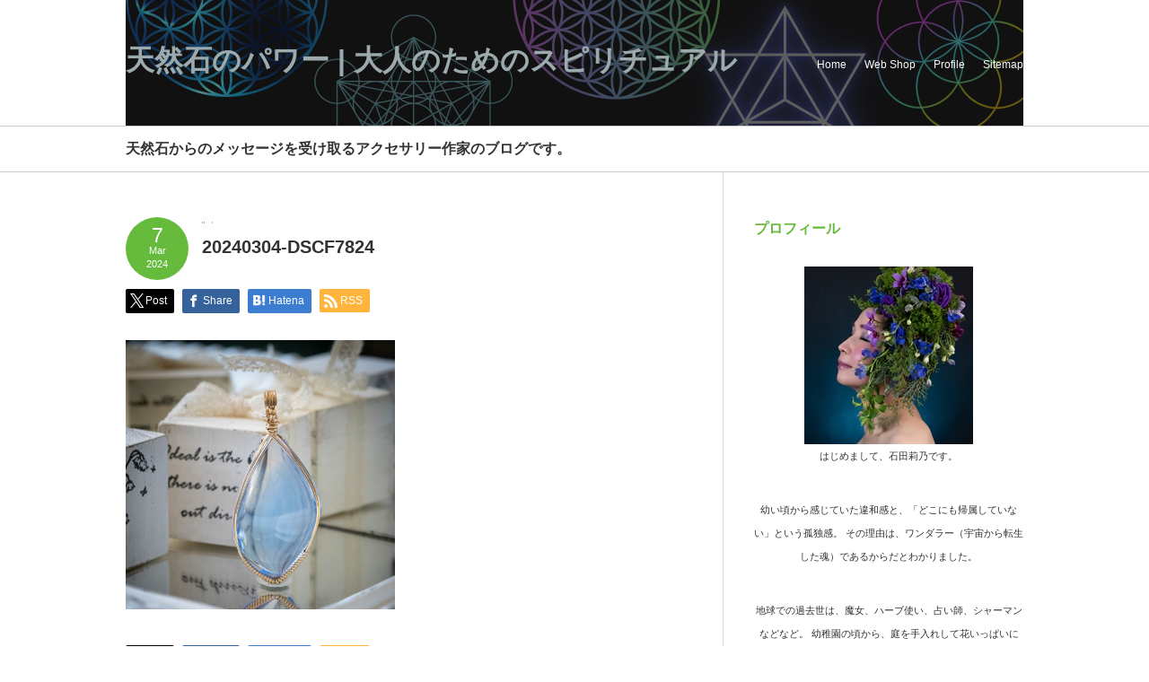

--- FILE ---
content_type: text/html; charset=UTF-8
request_url: https://ekuu.info/7177.htm/20240304-dscf7824
body_size: 16507
content:
<!DOCTYPE html PUBLIC "-//W3C//DTD XHTML 1.1//EN" "http://www.w3.org/TR/xhtml11/DTD/xhtml11.dtd">
<!--[if lt IE 9]><html xmlns="http://www.w3.org/1999/xhtml" class="ie"><![endif]-->
<!--[if (gt IE 9)|!(IE)]><!--><html xmlns="http://www.w3.org/1999/xhtml"><!--<![endif]-->
<head profile="http://gmpg.org/xfn/11">
<meta http-equiv="Content-Type" content="text/html; charset=UTF-8" />
<meta http-equiv="X-UA-Compatible" content="IE=edge,chrome=1" />
<meta name="viewport" content="width=device-width,user-scalable=no,maximum-scale=1" />
<title>20240304-DSCF7824 | 天然石のパワー | 大人のためのスピリチュアル天然石のパワー | 大人のためのスピリチュアル</title>
<meta name="description" content="..." />
<link rel="alternate" type="application/rss+xml" title="天然石のパワー | 大人のためのスピリチュアル RSS Feed" href="https://ekuu.info/feed" />
<link rel="alternate" type="application/atom+xml" title="天然石のパワー | 大人のためのスピリチュアル Atom Feed" href="https://ekuu.info/feed/atom" />
<link rel="pingback" href="https://ekuu.info/xmlrpc.php" />


<style>
#wpadminbar #wp-admin-bar-wccp_free_top_button .ab-icon:before {
	content: "\f160";
	color: #02CA02;
	top: 3px;
}
#wpadminbar #wp-admin-bar-wccp_free_top_button .ab-icon {
	transform: rotate(45deg);
}
</style>

		<!-- All in One SEO 4.9.3 - aioseo.com -->
	<meta name="robots" content="max-image-preview:large" />
	<meta name="author" content="lino3588"/>
	<meta name="p:domain_verify" content="8b9ab1fac0c7f49c6cb187f2fafc5ffc" />
	<link rel="canonical" href="https://ekuu.info/7177.htm/20240304-dscf7824" />
	<meta name="generator" content="All in One SEO (AIOSEO) 4.9.3" />
		<meta property="og:locale" content="ja_JP" />
		<meta property="og:site_name" content="天然石のパワー | 大人のためのスピリチュアル | 天然石からのメッセージを受け取るアクセサリー作家のブログです。" />
		<meta property="og:type" content="article" />
		<meta property="og:title" content="20240304-DSCF7824 | 天然石のパワー | 大人のためのスピリチュアル" />
		<meta property="og:url" content="https://ekuu.info/7177.htm/20240304-dscf7824" />
		<meta property="article:published_time" content="2024-03-07T11:37:18+00:00" />
		<meta property="article:modified_time" content="2024-03-07T11:40:17+00:00" />
		<meta name="twitter:card" content="summary" />
		<meta name="twitter:title" content="20240304-DSCF7824 | 天然石のパワー | 大人のためのスピリチュアル" />
		<script type="application/ld+json" class="aioseo-schema">
			{"@context":"https:\/\/schema.org","@graph":[{"@type":"BreadcrumbList","@id":"https:\/\/ekuu.info\/7177.htm\/20240304-dscf7824#breadcrumblist","itemListElement":[{"@type":"ListItem","@id":"https:\/\/ekuu.info#listItem","position":1,"name":"Home","item":"https:\/\/ekuu.info","nextItem":{"@type":"ListItem","@id":"https:\/\/ekuu.info\/7177.htm\/20240304-dscf7824#listItem","name":"20240304-DSCF7824"}},{"@type":"ListItem","@id":"https:\/\/ekuu.info\/7177.htm\/20240304-dscf7824#listItem","position":2,"name":"20240304-DSCF7824","previousItem":{"@type":"ListItem","@id":"https:\/\/ekuu.info#listItem","name":"Home"}}]},{"@type":"ItemPage","@id":"https:\/\/ekuu.info\/7177.htm\/20240304-dscf7824#itempage","url":"https:\/\/ekuu.info\/7177.htm\/20240304-dscf7824","name":"20240304-DSCF7824 | \u5929\u7136\u77f3\u306e\u30d1\u30ef\u30fc | \u5927\u4eba\u306e\u305f\u3081\u306e\u30b9\u30d4\u30ea\u30c1\u30e5\u30a2\u30eb","inLanguage":"ja","isPartOf":{"@id":"https:\/\/ekuu.info\/#website"},"breadcrumb":{"@id":"https:\/\/ekuu.info\/7177.htm\/20240304-dscf7824#breadcrumblist"},"author":{"@id":"https:\/\/ekuu.info\/author\/lino3588#author"},"creator":{"@id":"https:\/\/ekuu.info\/author\/lino3588#author"},"datePublished":"2024-03-07T20:37:18+09:00","dateModified":"2024-03-07T20:40:17+09:00"},{"@type":"Person","@id":"https:\/\/ekuu.info\/#person","name":"lino3588","image":{"@type":"ImageObject","@id":"https:\/\/ekuu.info\/7177.htm\/20240304-dscf7824#personImage","url":"https:\/\/secure.gravatar.com\/avatar\/e61b3150b14b207af8da9281d81ea3ad80ec8cdccdadb71d122ad75a27487252?s=96&d=mm&r=g","width":96,"height":96,"caption":"lino3588"}},{"@type":"Person","@id":"https:\/\/ekuu.info\/author\/lino3588#author","url":"https:\/\/ekuu.info\/author\/lino3588","name":"lino3588","image":{"@type":"ImageObject","@id":"https:\/\/ekuu.info\/7177.htm\/20240304-dscf7824#authorImage","url":"https:\/\/secure.gravatar.com\/avatar\/e61b3150b14b207af8da9281d81ea3ad80ec8cdccdadb71d122ad75a27487252?s=96&d=mm&r=g","width":96,"height":96,"caption":"lino3588"}},{"@type":"WebSite","@id":"https:\/\/ekuu.info\/#website","url":"https:\/\/ekuu.info\/","name":"\u5929\u7136\u77f3\u306e\u30d1\u30ef\u30fc | \u5927\u4eba\u306e\u305f\u3081\u306e\u30b9\u30d4\u30ea\u30c1\u30e5\u30a2\u30eb","description":"\u5929\u7136\u77f3\u304b\u3089\u306e\u30e1\u30c3\u30bb\u30fc\u30b8\u3092\u53d7\u3051\u53d6\u308b\u30a2\u30af\u30bb\u30b5\u30ea\u30fc\u4f5c\u5bb6\u306e\u30d6\u30ed\u30b0\u3067\u3059\u3002","inLanguage":"ja","publisher":{"@id":"https:\/\/ekuu.info\/#person"}}]}
		</script>
		<!-- All in One SEO -->

<link rel='dns-prefetch' href='//webfonts.xserver.jp' />
<script type="text/javascript" id="wpp-js" src="https://ekuu.info/wp-content/plugins/wordpress-popular-posts/assets/js/wpp.min.js?ver=7.3.6" data-sampling="1" data-sampling-rate="100" data-api-url="https://ekuu.info/wp-json/wordpress-popular-posts" data-post-id="7196" data-token="5b5b609273" data-lang="0" data-debug="0"></script>
<link rel="alternate" title="oEmbed (JSON)" type="application/json+oembed" href="https://ekuu.info/wp-json/oembed/1.0/embed?url=https%3A%2F%2Fekuu.info%2F7177.htm%2F20240304-dscf7824" />
<link rel="alternate" title="oEmbed (XML)" type="text/xml+oembed" href="https://ekuu.info/wp-json/oembed/1.0/embed?url=https%3A%2F%2Fekuu.info%2F7177.htm%2F20240304-dscf7824&#038;format=xml" />
		<!-- This site uses the Google Analytics by MonsterInsights plugin v9.11.1 - Using Analytics tracking - https://www.monsterinsights.com/ -->
		<!-- Note: MonsterInsights is not currently configured on this site. The site owner needs to authenticate with Google Analytics in the MonsterInsights settings panel. -->
					<!-- No tracking code set -->
				<!-- / Google Analytics by MonsterInsights -->
		<style id='wp-img-auto-sizes-contain-inline-css' type='text/css'>
img:is([sizes=auto i],[sizes^="auto," i]){contain-intrinsic-size:3000px 1500px}
/*# sourceURL=wp-img-auto-sizes-contain-inline-css */
</style>
<style id='wp-emoji-styles-inline-css' type='text/css'>

	img.wp-smiley, img.emoji {
		display: inline !important;
		border: none !important;
		box-shadow: none !important;
		height: 1em !important;
		width: 1em !important;
		margin: 0 0.07em !important;
		vertical-align: -0.1em !important;
		background: none !important;
		padding: 0 !important;
	}
/*# sourceURL=wp-emoji-styles-inline-css */
</style>
<style id='wp-block-library-inline-css' type='text/css'>
:root{--wp-block-synced-color:#7a00df;--wp-block-synced-color--rgb:122,0,223;--wp-bound-block-color:var(--wp-block-synced-color);--wp-editor-canvas-background:#ddd;--wp-admin-theme-color:#007cba;--wp-admin-theme-color--rgb:0,124,186;--wp-admin-theme-color-darker-10:#006ba1;--wp-admin-theme-color-darker-10--rgb:0,107,160.5;--wp-admin-theme-color-darker-20:#005a87;--wp-admin-theme-color-darker-20--rgb:0,90,135;--wp-admin-border-width-focus:2px}@media (min-resolution:192dpi){:root{--wp-admin-border-width-focus:1.5px}}.wp-element-button{cursor:pointer}:root .has-very-light-gray-background-color{background-color:#eee}:root .has-very-dark-gray-background-color{background-color:#313131}:root .has-very-light-gray-color{color:#eee}:root .has-very-dark-gray-color{color:#313131}:root .has-vivid-green-cyan-to-vivid-cyan-blue-gradient-background{background:linear-gradient(135deg,#00d084,#0693e3)}:root .has-purple-crush-gradient-background{background:linear-gradient(135deg,#34e2e4,#4721fb 50%,#ab1dfe)}:root .has-hazy-dawn-gradient-background{background:linear-gradient(135deg,#faaca8,#dad0ec)}:root .has-subdued-olive-gradient-background{background:linear-gradient(135deg,#fafae1,#67a671)}:root .has-atomic-cream-gradient-background{background:linear-gradient(135deg,#fdd79a,#004a59)}:root .has-nightshade-gradient-background{background:linear-gradient(135deg,#330968,#31cdcf)}:root .has-midnight-gradient-background{background:linear-gradient(135deg,#020381,#2874fc)}:root{--wp--preset--font-size--normal:16px;--wp--preset--font-size--huge:42px}.has-regular-font-size{font-size:1em}.has-larger-font-size{font-size:2.625em}.has-normal-font-size{font-size:var(--wp--preset--font-size--normal)}.has-huge-font-size{font-size:var(--wp--preset--font-size--huge)}.has-text-align-center{text-align:center}.has-text-align-left{text-align:left}.has-text-align-right{text-align:right}.has-fit-text{white-space:nowrap!important}#end-resizable-editor-section{display:none}.aligncenter{clear:both}.items-justified-left{justify-content:flex-start}.items-justified-center{justify-content:center}.items-justified-right{justify-content:flex-end}.items-justified-space-between{justify-content:space-between}.screen-reader-text{border:0;clip-path:inset(50%);height:1px;margin:-1px;overflow:hidden;padding:0;position:absolute;width:1px;word-wrap:normal!important}.screen-reader-text:focus{background-color:#ddd;clip-path:none;color:#444;display:block;font-size:1em;height:auto;left:5px;line-height:normal;padding:15px 23px 14px;text-decoration:none;top:5px;width:auto;z-index:100000}html :where(.has-border-color){border-style:solid}html :where([style*=border-top-color]){border-top-style:solid}html :where([style*=border-right-color]){border-right-style:solid}html :where([style*=border-bottom-color]){border-bottom-style:solid}html :where([style*=border-left-color]){border-left-style:solid}html :where([style*=border-width]){border-style:solid}html :where([style*=border-top-width]){border-top-style:solid}html :where([style*=border-right-width]){border-right-style:solid}html :where([style*=border-bottom-width]){border-bottom-style:solid}html :where([style*=border-left-width]){border-left-style:solid}html :where(img[class*=wp-image-]){height:auto;max-width:100%}:where(figure){margin:0 0 1em}html :where(.is-position-sticky){--wp-admin--admin-bar--position-offset:var(--wp-admin--admin-bar--height,0px)}@media screen and (max-width:600px){html :where(.is-position-sticky){--wp-admin--admin-bar--position-offset:0px}}

/*# sourceURL=wp-block-library-inline-css */
</style><style id='global-styles-inline-css' type='text/css'>
:root{--wp--preset--aspect-ratio--square: 1;--wp--preset--aspect-ratio--4-3: 4/3;--wp--preset--aspect-ratio--3-4: 3/4;--wp--preset--aspect-ratio--3-2: 3/2;--wp--preset--aspect-ratio--2-3: 2/3;--wp--preset--aspect-ratio--16-9: 16/9;--wp--preset--aspect-ratio--9-16: 9/16;--wp--preset--color--black: #000000;--wp--preset--color--cyan-bluish-gray: #abb8c3;--wp--preset--color--white: #ffffff;--wp--preset--color--pale-pink: #f78da7;--wp--preset--color--vivid-red: #cf2e2e;--wp--preset--color--luminous-vivid-orange: #ff6900;--wp--preset--color--luminous-vivid-amber: #fcb900;--wp--preset--color--light-green-cyan: #7bdcb5;--wp--preset--color--vivid-green-cyan: #00d084;--wp--preset--color--pale-cyan-blue: #8ed1fc;--wp--preset--color--vivid-cyan-blue: #0693e3;--wp--preset--color--vivid-purple: #9b51e0;--wp--preset--gradient--vivid-cyan-blue-to-vivid-purple: linear-gradient(135deg,rgb(6,147,227) 0%,rgb(155,81,224) 100%);--wp--preset--gradient--light-green-cyan-to-vivid-green-cyan: linear-gradient(135deg,rgb(122,220,180) 0%,rgb(0,208,130) 100%);--wp--preset--gradient--luminous-vivid-amber-to-luminous-vivid-orange: linear-gradient(135deg,rgb(252,185,0) 0%,rgb(255,105,0) 100%);--wp--preset--gradient--luminous-vivid-orange-to-vivid-red: linear-gradient(135deg,rgb(255,105,0) 0%,rgb(207,46,46) 100%);--wp--preset--gradient--very-light-gray-to-cyan-bluish-gray: linear-gradient(135deg,rgb(238,238,238) 0%,rgb(169,184,195) 100%);--wp--preset--gradient--cool-to-warm-spectrum: linear-gradient(135deg,rgb(74,234,220) 0%,rgb(151,120,209) 20%,rgb(207,42,186) 40%,rgb(238,44,130) 60%,rgb(251,105,98) 80%,rgb(254,248,76) 100%);--wp--preset--gradient--blush-light-purple: linear-gradient(135deg,rgb(255,206,236) 0%,rgb(152,150,240) 100%);--wp--preset--gradient--blush-bordeaux: linear-gradient(135deg,rgb(254,205,165) 0%,rgb(254,45,45) 50%,rgb(107,0,62) 100%);--wp--preset--gradient--luminous-dusk: linear-gradient(135deg,rgb(255,203,112) 0%,rgb(199,81,192) 50%,rgb(65,88,208) 100%);--wp--preset--gradient--pale-ocean: linear-gradient(135deg,rgb(255,245,203) 0%,rgb(182,227,212) 50%,rgb(51,167,181) 100%);--wp--preset--gradient--electric-grass: linear-gradient(135deg,rgb(202,248,128) 0%,rgb(113,206,126) 100%);--wp--preset--gradient--midnight: linear-gradient(135deg,rgb(2,3,129) 0%,rgb(40,116,252) 100%);--wp--preset--font-size--small: 13px;--wp--preset--font-size--medium: 20px;--wp--preset--font-size--large: 36px;--wp--preset--font-size--x-large: 42px;--wp--preset--spacing--20: 0.44rem;--wp--preset--spacing--30: 0.67rem;--wp--preset--spacing--40: 1rem;--wp--preset--spacing--50: 1.5rem;--wp--preset--spacing--60: 2.25rem;--wp--preset--spacing--70: 3.38rem;--wp--preset--spacing--80: 5.06rem;--wp--preset--shadow--natural: 6px 6px 9px rgba(0, 0, 0, 0.2);--wp--preset--shadow--deep: 12px 12px 50px rgba(0, 0, 0, 0.4);--wp--preset--shadow--sharp: 6px 6px 0px rgba(0, 0, 0, 0.2);--wp--preset--shadow--outlined: 6px 6px 0px -3px rgb(255, 255, 255), 6px 6px rgb(0, 0, 0);--wp--preset--shadow--crisp: 6px 6px 0px rgb(0, 0, 0);}:where(.is-layout-flex){gap: 0.5em;}:where(.is-layout-grid){gap: 0.5em;}body .is-layout-flex{display: flex;}.is-layout-flex{flex-wrap: wrap;align-items: center;}.is-layout-flex > :is(*, div){margin: 0;}body .is-layout-grid{display: grid;}.is-layout-grid > :is(*, div){margin: 0;}:where(.wp-block-columns.is-layout-flex){gap: 2em;}:where(.wp-block-columns.is-layout-grid){gap: 2em;}:where(.wp-block-post-template.is-layout-flex){gap: 1.25em;}:where(.wp-block-post-template.is-layout-grid){gap: 1.25em;}.has-black-color{color: var(--wp--preset--color--black) !important;}.has-cyan-bluish-gray-color{color: var(--wp--preset--color--cyan-bluish-gray) !important;}.has-white-color{color: var(--wp--preset--color--white) !important;}.has-pale-pink-color{color: var(--wp--preset--color--pale-pink) !important;}.has-vivid-red-color{color: var(--wp--preset--color--vivid-red) !important;}.has-luminous-vivid-orange-color{color: var(--wp--preset--color--luminous-vivid-orange) !important;}.has-luminous-vivid-amber-color{color: var(--wp--preset--color--luminous-vivid-amber) !important;}.has-light-green-cyan-color{color: var(--wp--preset--color--light-green-cyan) !important;}.has-vivid-green-cyan-color{color: var(--wp--preset--color--vivid-green-cyan) !important;}.has-pale-cyan-blue-color{color: var(--wp--preset--color--pale-cyan-blue) !important;}.has-vivid-cyan-blue-color{color: var(--wp--preset--color--vivid-cyan-blue) !important;}.has-vivid-purple-color{color: var(--wp--preset--color--vivid-purple) !important;}.has-black-background-color{background-color: var(--wp--preset--color--black) !important;}.has-cyan-bluish-gray-background-color{background-color: var(--wp--preset--color--cyan-bluish-gray) !important;}.has-white-background-color{background-color: var(--wp--preset--color--white) !important;}.has-pale-pink-background-color{background-color: var(--wp--preset--color--pale-pink) !important;}.has-vivid-red-background-color{background-color: var(--wp--preset--color--vivid-red) !important;}.has-luminous-vivid-orange-background-color{background-color: var(--wp--preset--color--luminous-vivid-orange) !important;}.has-luminous-vivid-amber-background-color{background-color: var(--wp--preset--color--luminous-vivid-amber) !important;}.has-light-green-cyan-background-color{background-color: var(--wp--preset--color--light-green-cyan) !important;}.has-vivid-green-cyan-background-color{background-color: var(--wp--preset--color--vivid-green-cyan) !important;}.has-pale-cyan-blue-background-color{background-color: var(--wp--preset--color--pale-cyan-blue) !important;}.has-vivid-cyan-blue-background-color{background-color: var(--wp--preset--color--vivid-cyan-blue) !important;}.has-vivid-purple-background-color{background-color: var(--wp--preset--color--vivid-purple) !important;}.has-black-border-color{border-color: var(--wp--preset--color--black) !important;}.has-cyan-bluish-gray-border-color{border-color: var(--wp--preset--color--cyan-bluish-gray) !important;}.has-white-border-color{border-color: var(--wp--preset--color--white) !important;}.has-pale-pink-border-color{border-color: var(--wp--preset--color--pale-pink) !important;}.has-vivid-red-border-color{border-color: var(--wp--preset--color--vivid-red) !important;}.has-luminous-vivid-orange-border-color{border-color: var(--wp--preset--color--luminous-vivid-orange) !important;}.has-luminous-vivid-amber-border-color{border-color: var(--wp--preset--color--luminous-vivid-amber) !important;}.has-light-green-cyan-border-color{border-color: var(--wp--preset--color--light-green-cyan) !important;}.has-vivid-green-cyan-border-color{border-color: var(--wp--preset--color--vivid-green-cyan) !important;}.has-pale-cyan-blue-border-color{border-color: var(--wp--preset--color--pale-cyan-blue) !important;}.has-vivid-cyan-blue-border-color{border-color: var(--wp--preset--color--vivid-cyan-blue) !important;}.has-vivid-purple-border-color{border-color: var(--wp--preset--color--vivid-purple) !important;}.has-vivid-cyan-blue-to-vivid-purple-gradient-background{background: var(--wp--preset--gradient--vivid-cyan-blue-to-vivid-purple) !important;}.has-light-green-cyan-to-vivid-green-cyan-gradient-background{background: var(--wp--preset--gradient--light-green-cyan-to-vivid-green-cyan) !important;}.has-luminous-vivid-amber-to-luminous-vivid-orange-gradient-background{background: var(--wp--preset--gradient--luminous-vivid-amber-to-luminous-vivid-orange) !important;}.has-luminous-vivid-orange-to-vivid-red-gradient-background{background: var(--wp--preset--gradient--luminous-vivid-orange-to-vivid-red) !important;}.has-very-light-gray-to-cyan-bluish-gray-gradient-background{background: var(--wp--preset--gradient--very-light-gray-to-cyan-bluish-gray) !important;}.has-cool-to-warm-spectrum-gradient-background{background: var(--wp--preset--gradient--cool-to-warm-spectrum) !important;}.has-blush-light-purple-gradient-background{background: var(--wp--preset--gradient--blush-light-purple) !important;}.has-blush-bordeaux-gradient-background{background: var(--wp--preset--gradient--blush-bordeaux) !important;}.has-luminous-dusk-gradient-background{background: var(--wp--preset--gradient--luminous-dusk) !important;}.has-pale-ocean-gradient-background{background: var(--wp--preset--gradient--pale-ocean) !important;}.has-electric-grass-gradient-background{background: var(--wp--preset--gradient--electric-grass) !important;}.has-midnight-gradient-background{background: var(--wp--preset--gradient--midnight) !important;}.has-small-font-size{font-size: var(--wp--preset--font-size--small) !important;}.has-medium-font-size{font-size: var(--wp--preset--font-size--medium) !important;}.has-large-font-size{font-size: var(--wp--preset--font-size--large) !important;}.has-x-large-font-size{font-size: var(--wp--preset--font-size--x-large) !important;}
/*# sourceURL=global-styles-inline-css */
</style>

<style id='classic-theme-styles-inline-css' type='text/css'>
/*! This file is auto-generated */
.wp-block-button__link{color:#fff;background-color:#32373c;border-radius:9999px;box-shadow:none;text-decoration:none;padding:calc(.667em + 2px) calc(1.333em + 2px);font-size:1.125em}.wp-block-file__button{background:#32373c;color:#fff;text-decoration:none}
/*# sourceURL=/wp-includes/css/classic-themes.min.css */
</style>
<link rel='stylesheet' id='contact-form-7-css' href='https://ekuu.info/wp-content/plugins/contact-form-7/includes/css/styles.css?ver=6.1.4' type='text/css' media='all' />
<link rel='stylesheet' id='pz-linkcard-css-css' href='//ekuu.info/wp-content/uploads/pz-linkcard/style/style.min.css?ver=2.5.8.5' type='text/css' media='all' />
<link rel='stylesheet' id='sb-type-std-css' href='https://ekuu.info/wp-content/plugins/speech-bubble/css/sb-type-std.css?ver=6.9' type='text/css' media='all' />
<link rel='stylesheet' id='sb-type-fb-css' href='https://ekuu.info/wp-content/plugins/speech-bubble/css/sb-type-fb.css?ver=6.9' type='text/css' media='all' />
<link rel='stylesheet' id='sb-type-fb-flat-css' href='https://ekuu.info/wp-content/plugins/speech-bubble/css/sb-type-fb-flat.css?ver=6.9' type='text/css' media='all' />
<link rel='stylesheet' id='sb-type-ln-css' href='https://ekuu.info/wp-content/plugins/speech-bubble/css/sb-type-ln.css?ver=6.9' type='text/css' media='all' />
<link rel='stylesheet' id='sb-type-ln-flat-css' href='https://ekuu.info/wp-content/plugins/speech-bubble/css/sb-type-ln-flat.css?ver=6.9' type='text/css' media='all' />
<link rel='stylesheet' id='sb-type-pink-css' href='https://ekuu.info/wp-content/plugins/speech-bubble/css/sb-type-pink.css?ver=6.9' type='text/css' media='all' />
<link rel='stylesheet' id='sb-type-rtail-css' href='https://ekuu.info/wp-content/plugins/speech-bubble/css/sb-type-rtail.css?ver=6.9' type='text/css' media='all' />
<link rel='stylesheet' id='sb-type-drop-css' href='https://ekuu.info/wp-content/plugins/speech-bubble/css/sb-type-drop.css?ver=6.9' type='text/css' media='all' />
<link rel='stylesheet' id='sb-type-think-css' href='https://ekuu.info/wp-content/plugins/speech-bubble/css/sb-type-think.css?ver=6.9' type='text/css' media='all' />
<link rel='stylesheet' id='sb-no-br-css' href='https://ekuu.info/wp-content/plugins/speech-bubble/css/sb-no-br.css?ver=6.9' type='text/css' media='all' />
<link rel='stylesheet' id='wordpress-popular-posts-css-css' href='https://ekuu.info/wp-content/plugins/wordpress-popular-posts/assets/css/wpp.css?ver=7.3.6' type='text/css' media='all' />
<script type="text/javascript" src="https://ekuu.info/wp-includes/js/jquery/jquery.min.js?ver=3.7.1" id="jquery-core-js"></script>
<script type="text/javascript" src="https://ekuu.info/wp-includes/js/jquery/jquery-migrate.min.js?ver=3.4.1" id="jquery-migrate-js"></script>
<script type="text/javascript" src="//webfonts.xserver.jp/js/xserverv3.js?fadein=0&amp;ver=2.0.9" id="typesquare_std-js"></script>
<link rel="https://api.w.org/" href="https://ekuu.info/wp-json/" /><link rel="alternate" title="JSON" type="application/json" href="https://ekuu.info/wp-json/wp/v2/media/7196" /><link rel='shortlink' href='https://ekuu.info/?p=7196' />
<script id="wpcp_disable_selection" type="text/javascript">
var image_save_msg='You are not allowed to save images!';
	var no_menu_msg='Context Menu disabled!';
	var smessage = "Content is protected !!";

function disableEnterKey(e)
{
	var elemtype = e.target.tagName;
	
	elemtype = elemtype.toUpperCase();
	
	if (elemtype == "TEXT" || elemtype == "TEXTAREA" || elemtype == "INPUT" || elemtype == "PASSWORD" || elemtype == "SELECT" || elemtype == "OPTION" || elemtype == "EMBED")
	{
		elemtype = 'TEXT';
	}
	
	if (e.ctrlKey){
     var key;
     if(window.event)
          key = window.event.keyCode;     //IE
     else
          key = e.which;     //firefox (97)
    //if (key != 17) alert(key);
     if (elemtype!= 'TEXT' && (key == 97 || key == 65 || key == 67 || key == 99 || key == 88 || key == 120 || key == 26 || key == 85  || key == 86 || key == 83 || key == 43 || key == 73))
     {
		if(wccp_free_iscontenteditable(e)) return true;
		show_wpcp_message('You are not allowed to copy content or view source');
		return false;
     }else
     	return true;
     }
}


/*For contenteditable tags*/
function wccp_free_iscontenteditable(e)
{
	var e = e || window.event; // also there is no e.target property in IE. instead IE uses window.event.srcElement
  	
	var target = e.target || e.srcElement;

	var elemtype = e.target.nodeName;
	
	elemtype = elemtype.toUpperCase();
	
	var iscontenteditable = "false";
		
	if(typeof target.getAttribute!="undefined" ) iscontenteditable = target.getAttribute("contenteditable"); // Return true or false as string
	
	var iscontenteditable2 = false;
	
	if(typeof target.isContentEditable!="undefined" ) iscontenteditable2 = target.isContentEditable; // Return true or false as boolean

	if(target.parentElement.isContentEditable) iscontenteditable2 = true;
	
	if (iscontenteditable == "true" || iscontenteditable2 == true)
	{
		if(typeof target.style!="undefined" ) target.style.cursor = "text";
		
		return true;
	}
}

////////////////////////////////////
function disable_copy(e)
{	
	var e = e || window.event; // also there is no e.target property in IE. instead IE uses window.event.srcElement
	
	var elemtype = e.target.tagName;
	
	elemtype = elemtype.toUpperCase();
	
	if (elemtype == "TEXT" || elemtype == "TEXTAREA" || elemtype == "INPUT" || elemtype == "PASSWORD" || elemtype == "SELECT" || elemtype == "OPTION" || elemtype == "EMBED")
	{
		elemtype = 'TEXT';
	}
	
	if(wccp_free_iscontenteditable(e)) return true;
	
	var isSafari = /Safari/.test(navigator.userAgent) && /Apple Computer/.test(navigator.vendor);
	
	var checker_IMG = '';
	if (elemtype == "IMG" && checker_IMG == 'checked' && e.detail >= 2) {show_wpcp_message(alertMsg_IMG);return false;}
	if (elemtype != "TEXT")
	{
		if (smessage !== "" && e.detail == 2)
			show_wpcp_message(smessage);
		
		if (isSafari)
			return true;
		else
			return false;
	}	
}

//////////////////////////////////////////
function disable_copy_ie()
{
	var e = e || window.event;
	var elemtype = window.event.srcElement.nodeName;
	elemtype = elemtype.toUpperCase();
	if(wccp_free_iscontenteditable(e)) return true;
	if (elemtype == "IMG") {show_wpcp_message(alertMsg_IMG);return false;}
	if (elemtype != "TEXT" && elemtype != "TEXTAREA" && elemtype != "INPUT" && elemtype != "PASSWORD" && elemtype != "SELECT" && elemtype != "OPTION" && elemtype != "EMBED")
	{
		return false;
	}
}	
function reEnable()
{
	return true;
}
document.onkeydown = disableEnterKey;
document.onselectstart = disable_copy_ie;
if(navigator.userAgent.indexOf('MSIE')==-1)
{
	document.onmousedown = disable_copy;
	document.onclick = reEnable;
}
function disableSelection(target)
{
    //For IE This code will work
    if (typeof target.onselectstart!="undefined")
    target.onselectstart = disable_copy_ie;
    
    //For Firefox This code will work
    else if (typeof target.style.MozUserSelect!="undefined")
    {target.style.MozUserSelect="none";}
    
    //All other  (ie: Opera) This code will work
    else
    target.onmousedown=function(){return false}
    target.style.cursor = "default";
}
//Calling the JS function directly just after body load
window.onload = function(){disableSelection(document.body);};

//////////////////special for safari Start////////////////
var onlongtouch;
var timer;
var touchduration = 1000; //length of time we want the user to touch before we do something

var elemtype = "";
function touchstart(e) {
	var e = e || window.event;
  // also there is no e.target property in IE.
  // instead IE uses window.event.srcElement
  	var target = e.target || e.srcElement;
	
	elemtype = window.event.srcElement.nodeName;
	
	elemtype = elemtype.toUpperCase();
	
	if(!wccp_pro_is_passive()) e.preventDefault();
	if (!timer) {
		timer = setTimeout(onlongtouch, touchduration);
	}
}

function touchend() {
    //stops short touches from firing the event
    if (timer) {
        clearTimeout(timer);
        timer = null;
    }
	onlongtouch();
}

onlongtouch = function(e) { //this will clear the current selection if anything selected
	
	if (elemtype != "TEXT" && elemtype != "TEXTAREA" && elemtype != "INPUT" && elemtype != "PASSWORD" && elemtype != "SELECT" && elemtype != "EMBED" && elemtype != "OPTION")	
	{
		if (window.getSelection) {
			if (window.getSelection().empty) {  // Chrome
			window.getSelection().empty();
			} else if (window.getSelection().removeAllRanges) {  // Firefox
			window.getSelection().removeAllRanges();
			}
		} else if (document.selection) {  // IE?
			document.selection.empty();
		}
		return false;
	}
};

document.addEventListener("DOMContentLoaded", function(event) { 
    window.addEventListener("touchstart", touchstart, false);
    window.addEventListener("touchend", touchend, false);
});

function wccp_pro_is_passive() {

  var cold = false,
  hike = function() {};

  try {
	  const object1 = {};
  var aid = Object.defineProperty(object1, 'passive', {
  get() {cold = true}
  });
  window.addEventListener('test', hike, aid);
  window.removeEventListener('test', hike, aid);
  } catch (e) {}

  return cold;
}
/*special for safari End*/
</script>
<script id="wpcp_disable_Right_Click" type="text/javascript">
document.ondragstart = function() { return false;}
	function nocontext(e) {
	   return false;
	}
	document.oncontextmenu = nocontext;
</script>
<style>
.unselectable
{
-moz-user-select:none;
-webkit-user-select:none;
cursor: default;
}
html
{
-webkit-touch-callout: none;
-webkit-user-select: none;
-khtml-user-select: none;
-moz-user-select: none;
-ms-user-select: none;
user-select: none;
-webkit-tap-highlight-color: rgba(0,0,0,0);
}
</style>
<script id="wpcp_css_disable_selection" type="text/javascript">
var e = document.getElementsByTagName('body')[0];
if(e)
{
	e.setAttribute('unselectable',"on");
}
</script>
            <style id="wpp-loading-animation-styles">@-webkit-keyframes bgslide{from{background-position-x:0}to{background-position-x:-200%}}@keyframes bgslide{from{background-position-x:0}to{background-position-x:-200%}}.wpp-widget-block-placeholder,.wpp-shortcode-placeholder{margin:0 auto;width:60px;height:3px;background:#dd3737;background:linear-gradient(90deg,#dd3737 0%,#571313 10%,#dd3737 100%);background-size:200% auto;border-radius:3px;-webkit-animation:bgslide 1s infinite linear;animation:bgslide 1s infinite linear}</style>
            <style type="text/css"></style>
<link rel="stylesheet" href="https://ekuu.info/wp-content/themes/logue_tcd020/style.css?ver=3.2.1" type="text/css" />
<link rel="stylesheet" href="https://ekuu.info/wp-content/themes/logue_tcd020/comment-style.css?ver=3.2.1" type="text/css" />

<link rel="stylesheet" media="screen and (min-width:641px)" href="https://ekuu.info/wp-content/themes/logue_tcd020/style_pc.css?ver=3.2.1" type="text/css" />
<link rel="stylesheet" media="screen and (max-width:640px)" href="https://ekuu.info/wp-content/themes/logue_tcd020/style_sp.css?ver=3.2.1" type="text/css" />

<link rel="stylesheet" href="https://ekuu.info/wp-content/themes/logue_tcd020/japanese.css?ver=3.2.1" type="text/css" />

<script type="text/javascript" src="https://ekuu.info/wp-content/themes/logue_tcd020/js/jscript.js?ver=3.2.1"></script>
<script type="text/javascript" src="https://ekuu.info/wp-content/themes/logue_tcd020/js/scroll.js?ver=3.2.1"></script>
<script type="text/javascript" src="https://ekuu.info/wp-content/themes/logue_tcd020/js/comment.js?ver=3.2.1"></script>
<!--[if lt IE 9]>
<link id="stylesheet" rel="stylesheet" href="https://ekuu.info/wp-content/themes/logue_tcd020/style_pc.css?ver=3.2.1" type="text/css" />
<script type="text/javascript" src="https://ekuu.info/wp-content/themes/logue_tcd020/js/ie.js?ver=3.2.1"></script>
<![endif]-->


<style type="text/css">

body { font-size:13px; }

#logo_text a, .mobile #logo_image a
  { color:#9CAAAD; }

.pc #global_menu > ul > li > a, #footer a, #footer, #header a.menu_button
  { color:#FAFAFA; }

#header a.menu_button
  { border-color:#FAFAFA; }

#return_top
  { background-color:#FAFAFA; }

#header_wrap, #footer_wrap
  { background-color:#FFFFFF; }

a:hover, .post_item ul li a:hover, .pc #global_menu li a:hover, .side_headline, .widget_post_list li a:hover, #footer a:hover, .headline1, .archive_headline, #single_title_area .meta a:hover,
 #comment_headline, #comment_header ul li.comment_switch_active a, #comment_header ul li#comment_closed p, #comment_header ul li a:hover, #page_headline
  { color:#66BA3C; }

#post_contents a, .custom-html-widget a { color:#9066BA; }
#post_contents a:hover, .custom-html-widget a:hover { color:#AAAAAA; }

.post_item .post_date, .page_navi a:hover, .page_navi span.current, #return_top:hover, #wp-calendar td a:hover, #wp-calendar #prev a:hover, #wp-calendar #next a:hover, .widget_search #search-btn input:hover, .widget_search #searchsubmit:hover,
 #single_title_area .post_date, #submit_comment:hover, #header a.menu_button:hover, .mobile #global_menu a:hover, .mobile #previous_next_post a:hover, #post_pagination a:hover, .social_widget li a, .google_search #search_button:hover, .style_headline1:after
  { background-color:#66BA3C; }

#guest_info input:focus, #comment_textarea textarea:focus, .post pre, #header a.menu_button:hover
  { border-color:#66BA3C; }

.post_item .title, .post_item .desc, #post_title, #related_post .title, .widget_post_list .title
  { word-wrap:break-word; }


</style>
<script type="text/javascript" src="https://ekuu.info/wp-content/themes/logue_tcd020/js/jquery.easing.js?ver=3.2.1"></script>
<script type="text/javascript">
jQuery(document).ready(function($){

	$('.post_item .image_area img').each( function(i){
		var bottom_of_object = $(this).position().top + $(this).outerHeight();
		var bottom_of_window = $(window).scrollTop() + $(window).height();
		if( bottom_of_window < bottom_of_object ){
			$(this).css('opacity','0');
		}
	});

  $(window).scroll( function(){
		$('.post_item .image_area').each( function(){
			var bottom_of_object = $(this).position().top + $(this).outerHeight();
			var bottom_of_window = $(window).scrollTop() + $(window).height();
			if( bottom_of_window > bottom_of_object ){
				$(this).find('.image1 > img').delay(450).animate({'opacity':'1'}, 350, 'easeOutQuad');
				$(this).find('.image2 > img').delay(650).animate({'opacity':'1'}, 350, 'easeOutQuad');
				$(this).find('.image3 > img').delay(850).animate({'opacity':'1'}, 350, 'easeOutQuad');
				$(this).find('.image4 > img').delay(1050).animate({'opacity':'1'}, 350, 'easeOutQuad');
				$(this).find('.image5 > img').delay(1250).animate({'opacity':'1'}, 350, 'easeOutQuad');
			}
		});
	});

  $(window).scroll( function(){
		var return_top_link = $('.page_navi');
		var bottom_of_object = return_top_link.position().top + return_top_link.outerHeight();
		var bottom_of_window = $(window).scrollTop() + $(window).height();
		if( bottom_of_window < bottom_of_object ){
			return_top_link.css('opacity','0');
		}
		if( bottom_of_window > bottom_of_object ){
			return_top_link.delay(1200).animate({'opacity':'1'}, 700, 'easeOutQuad');
		}
	});

});

</script>

</head>
<body class="attachment wp-singular attachment-template-default single single-attachment postid-7196 attachmentid-7196 attachment-jpeg wp-theme-logue_tcd020 unselectable width_1000">

 <div id="header_wrap">
  <div id="header" class="clearfix">

  <!-- logo -->
  <h1 id="logo_text"><a href="https://ekuu.info/">天然石のパワー | 大人のためのスピリチュアル</a></h1>

  <!-- global menu -->
      <a href="#" class="menu_button">menu</a>
  <div id="global_menu" class="clearfix">
   <ul id="menu-%e3%82%b0%e3%83%ad%e3%83%bc%e3%83%90%e3%83%ab%e3%83%a1%e3%83%8b%e3%83%a5%e3%83%bc" class="menu"><li id="menu-item-62" class="menu-item menu-item-type-custom menu-item-object-custom menu-item-home menu-item-62"><a href="http://ekuu.info/">Home</a></li>
<li id="menu-item-638" class="menu-item menu-item-type-custom menu-item-object-custom menu-item-638"><a href="https://ekuucrystal.shop/">Web Shop</a></li>
<li id="menu-item-65" class="menu-item menu-item-type-taxonomy menu-item-object-category menu-item-65"><a href="https://ekuu.info/category/profile">Profile</a></li>
<li id="menu-item-442" class="menu-item menu-item-type-post_type menu-item-object-page menu-item-442"><a href="https://ekuu.info/sitemap">Sitemap</a></li>
</ul>  </div>
    
    <img id="custom_header_image" src="https://ekuu.info/wp-content/uploads/2025/10/banner-1.png" alt="" title="" />
  
  </div>
 </div><!-- END #header_wrap -->

 <!-- site description -->
  <div id="site_description">
  <h2>天然石からのメッセージを受け取るアクセサリー作家のブログです。</h2>
 </div>
 
 <div id="contents" class="clearfix">

<div id="main_content">

 
 <div id="single_title_area" class="clearfix">
  <p class="post_date">
   <span class="date">7</span>
   <span class="month">Mar</span>
   <span class="year">2024</span>
  </p>
  <div class="meta">
    <ul class="clearfix">
     <li class="post_category"></li>
                   </ul>
   <h2 id="post_title">20240304-DSCF7824</h2>
  </div>
 </div>

 <div id="post_contents" class="post clearfix">
   <!-- sns button top -->
      <div class="clearfix mb10">
   
<!--Type1-->

<div id="share_top1">

 

<div class="sns">
<ul class="type1 clearfix">
<!--Twitterボタン-->
<li class="twitter">
<a href="http://twitter.com/share?text=20240304-DSCF7824&url=https%3A%2F%2Fekuu.info%2F7177.htm%2F20240304-dscf7824&via=&tw_p=tweetbutton&related=" onclick="javascript:window.open(this.href, '', 'menubar=no,toolbar=no,resizable=yes,scrollbars=yes,height=400,width=600');return false;"><i class="icon-twitter"></i><span class="ttl">Post</span><span class="share-count"></span></a></li>

<!--Facebookボタン-->
<li class="facebook">
<a href="//www.facebook.com/sharer/sharer.php?u=https://ekuu.info/7177.htm/20240304-dscf7824&amp;t=20240304-DSCF7824" class="facebook-btn-icon-link" target="blank" rel="nofollow"><i class="icon-facebook"></i><span class="ttl">Share</span><span class="share-count"></span></a></li>

<!--Hatebuボタン-->
<li class="hatebu">
<a href="http://b.hatena.ne.jp/add?mode=confirm&url=https%3A%2F%2Fekuu.info%2F7177.htm%2F20240304-dscf7824" onclick="javascript:window.open(this.href, '', 'menubar=no,toolbar=no,resizable=yes,scrollbars=yes,height=400,width=510');return false;" ><i class="icon-hatebu"></i><span class="ttl">Hatena</span><span class="share-count"></span></a></li>


<!--RSSボタン-->
<li class="rss">
<a href="https://ekuu.info/feed" target="blank"><i class="icon-rss"></i><span class="ttl">RSS</span></a></li>



</ul>
</div>

</div>


<!--Type2-->

<!--Type3-->

<!--Type4-->

<!--Type5-->
   </div>
      <!-- /sns button top -->

      
  
  <p class="attachment"><a href='https://ekuu.info/wp-content/uploads/2024/03/20240304-DSCF7824.jpg'><img fetchpriority="high" decoding="async" width="300" height="300" src="https://ekuu.info/wp-content/uploads/2024/03/20240304-DSCF7824.jpg" class="attachment-medium size-medium" alt="" srcset="https://ekuu.info/wp-content/uploads/2024/03/20240304-DSCF7824.jpg 300w, https://ekuu.info/wp-content/uploads/2024/03/20240304-DSCF7824-150x150.jpg 150w, https://ekuu.info/wp-content/uploads/2024/03/20240304-DSCF7824-250x250.jpg 250w, https://ekuu.info/wp-content/uploads/2024/03/20240304-DSCF7824-100x100.jpg 100w, https://ekuu.info/wp-content/uploads/2024/03/20240304-DSCF7824-120x120.jpg 120w" sizes="(max-width: 300px) 100vw, 300px" /></a></p>
  
      

   <!-- sns button bottom -->
      <div class="clearfix mt50">
   
<!--Type1-->

<div id="share_top1">

 

<div class="sns">
<ul class="type1 clearfix">
<!--Twitterボタン-->
<li class="twitter">
<a href="http://twitter.com/share?text=20240304-DSCF7824&url=https%3A%2F%2Fekuu.info%2F7177.htm%2F20240304-dscf7824&via=&tw_p=tweetbutton&related=" onclick="javascript:window.open(this.href, '', 'menubar=no,toolbar=no,resizable=yes,scrollbars=yes,height=400,width=600');return false;"><i class="icon-twitter"></i><span class="ttl">Post</span><span class="share-count"></span></a></li>

<!--Facebookボタン-->
<li class="facebook">
<a href="//www.facebook.com/sharer/sharer.php?u=https://ekuu.info/7177.htm/20240304-dscf7824&amp;t=20240304-DSCF7824" class="facebook-btn-icon-link" target="blank" rel="nofollow"><i class="icon-facebook"></i><span class="ttl">Share</span><span class="share-count"></span></a></li>

<!--Hatebuボタン-->
<li class="hatebu">
<a href="http://b.hatena.ne.jp/add?mode=confirm&url=https%3A%2F%2Fekuu.info%2F7177.htm%2F20240304-dscf7824" onclick="javascript:window.open(this.href, '', 'menubar=no,toolbar=no,resizable=yes,scrollbars=yes,height=400,width=510');return false;" ><i class="icon-hatebu"></i><span class="ttl">Hatena</span><span class="share-count"></span></a></li>


<!--RSSボタン-->
<li class="rss">
<a href="https://ekuu.info/feed" target="blank"><i class="icon-rss"></i><span class="ttl">RSS</span></a></li>



</ul>
</div>

</div>


<!--Type2-->

<!--Type3-->

<!--Type4-->

<!--Type5-->
   </div>
      <!-- /sns button bottom -->

 </div><!-- END .post -->
 

  <div id="previous_next_post" class="clearfix">
  <p id="previous_post"><a href="https://ekuu.info/7177.htm" rel="prev">前の記事</a></p>
  <p id="next_post"></p>
 </div>
 
  
 
</div><!-- END #main_content -->

<div id="side_col" class="side_col">

 <div class="widget_text side_widget clearfix widget_custom_html" id="custom_html-6">
<h3 class="side_headline">プロフィール</h3>
<div class="textwidget custom-html-widget"><div align="center"><a href="http://ekuu.info/category/profile"><img src="http://ekuu.info/wp-content/uploads/2021/01/lino.jpg" alt=""></a>
<br>
<p>はじめまして、石田莉乃です。</p>
<br>
<p>幼い頃から感じていた違和感と、「どこにも帰属していない」という孤独感。
その理由は、ワンダラー（宇宙から転生した魂）であるからだとわかりました。</p>
<br>
<p>地球での過去世は、魔女、ハーブ使い、占い師、シャーマンなどなど。
幼稚園の頃から、庭を手入れして花いっぱいにし、
	クリスタルとは20年以上のお付き合いです。</p>
<br>
<p>「天然石のパワーを活かして豊かな毎日を過ごしていただきたい」 という思いから、大人のためのスピリチュアルを提案します。</p>
<a href="http://ekuu.info/category/profile" style="color:#0000ff">プロフィールはこちら！</a>
</div></div></div>
<div class="side_widget clearfix widget_media_image" id="media_image-10">
<h3 class="side_headline">Instagram：</h3>
<a href="https://www.instagram.com/ekuu_crystal"><img width="90" height="90" src="https://ekuu.info/wp-content/uploads/2019/03/Instagram_AppIcon_Aug2017.png" class="image wp-image-1171  attachment-full size-full" alt="" style="max-width: 100%; height: auto;" decoding="async" loading="lazy" /></a></div>
<div class="side_widget clearfix widget_media_image" id="media_image-7">
<h3 class="side_headline">Webショップ：</h3>
<a href="https://ekuucrystal.shop/"><img width="235" height="133" src="https://ekuu.info/wp-content/uploads/2019/01/logo.jpg" class="image wp-image-930  attachment-full size-full" alt="" style="max-width: 100%; height: auto;" decoding="async" loading="lazy" /></a></div>
<div class="side_widget clearfix widget_text" id="text-8">
<h3 class="side_headline">お問い合わせ</h3>
			<div class="textwidget"><p>ekuu-crystal★za2.so-net.ne.jp</p>
<p>★を@に変えて、メールくださいませ！</p>
</div>
		</div>
<div class="side_widget clearfix widget_search" id="search-8">
<h3 class="side_headline">検索</h3>
<form role="search" method="get" id="searchform" class="searchform" action="https://ekuu.info/">
				<div>
					<label class="screen-reader-text" for="s">検索:</label>
					<input type="text" value="" name="s" id="s" />
					<input type="submit" id="searchsubmit" value="検索" />
				</div>
			</form></div>

<div class="side_widget clearfix popular-posts" id="wpp-6">


</div>

<div class="side_widget clearfix widget_calendar" id="calendar-4">
<div id="calendar_wrap" class="calendar_wrap"><table id="wp-calendar" class="wp-calendar-table">
	<caption>2026年1月</caption>
	<thead>
	<tr>
		<th scope="col" aria-label="月曜日">月</th>
		<th scope="col" aria-label="火曜日">火</th>
		<th scope="col" aria-label="水曜日">水</th>
		<th scope="col" aria-label="木曜日">木</th>
		<th scope="col" aria-label="金曜日">金</th>
		<th scope="col" aria-label="土曜日">土</th>
		<th scope="col" aria-label="日曜日">日</th>
	</tr>
	</thead>
	<tbody>
	<tr>
		<td colspan="3" class="pad">&nbsp;</td><td>1</td><td>2</td><td>3</td><td>4</td>
	</tr>
	<tr>
		<td>5</td><td>6</td><td>7</td><td>8</td><td>9</td><td>10</td><td>11</td>
	</tr>
	<tr>
		<td>12</td><td><a href="https://ekuu.info/date/2026/01/13" aria-label="2026年1月13日 に投稿を公開">13</a></td><td>14</td><td>15</td><td>16</td><td>17</td><td><a href="https://ekuu.info/date/2026/01/18" aria-label="2026年1月18日 に投稿を公開">18</a></td>
	</tr>
	<tr>
		<td>19</td><td>20</td><td>21</td><td>22</td><td>23</td><td>24</td><td>25</td>
	</tr>
	<tr>
		<td>26</td><td id="today">27</td><td>28</td><td>29</td><td>30</td><td>31</td>
		<td class="pad" colspan="1">&nbsp;</td>
	</tr>
	</tbody>
	</table><nav aria-label="前と次の月" class="wp-calendar-nav">
		<span class="wp-calendar-nav-prev"><a href="https://ekuu.info/date/2025/12">&laquo; 12月</a></span>
		<span class="pad">&nbsp;</span>
		<span class="wp-calendar-nav-next">&nbsp;</span>
	</nav></div></div>
<div class="side_widget clearfix widget_categories" id="categories-6">
<h3 class="side_headline">カテゴリー</h3>
<form action="https://ekuu.info" method="get"><label class="screen-reader-text" for="cat">カテゴリー</label><select  name='cat' id='cat' class='postform'>
	<option value='-1'>カテゴリーを選択</option>
	<option class="level-0" value="7">天然石</option>
	<option class="level-0" value="8">アクセサリ</option>
	<option class="level-0" value="5">スピリチュアル</option>
	<option class="level-0" value="83">crazysexy LOVE NOTES</option>
	<option class="level-0" value="57">鉱物写真と記事</option>
	<option class="level-0" value="14">雑記</option>
	<option class="level-0" value="4">プロフィール</option>
	<option class="level-0" value="1">未分類</option>
</select>
</form><script type="text/javascript">
/* <![CDATA[ */

( ( dropdownId ) => {
	const dropdown = document.getElementById( dropdownId );
	function onSelectChange() {
		setTimeout( () => {
			if ( 'escape' === dropdown.dataset.lastkey ) {
				return;
			}
			if ( dropdown.value && parseInt( dropdown.value ) > 0 && dropdown instanceof HTMLSelectElement ) {
				dropdown.parentElement.submit();
			}
		}, 250 );
	}
	function onKeyUp( event ) {
		if ( 'Escape' === event.key ) {
			dropdown.dataset.lastkey = 'escape';
		} else {
			delete dropdown.dataset.lastkey;
		}
	}
	function onClick() {
		delete dropdown.dataset.lastkey;
	}
	dropdown.addEventListener( 'keyup', onKeyUp );
	dropdown.addEventListener( 'click', onClick );
	dropdown.addEventListener( 'change', onSelectChange );
})( "cat" );

//# sourceURL=WP_Widget_Categories%3A%3Awidget
/* ]]> */
</script>
</div>
<div class="side_widget clearfix widget_archive" id="archives-5">
<h3 class="side_headline">アーカイブ</h3>
		<label class="screen-reader-text" for="archives-dropdown-5">アーカイブ</label>
		<select id="archives-dropdown-5" name="archive-dropdown">
			
			<option value="">月を選択</option>
				<option value='https://ekuu.info/date/2026/01'> 2026年1月 </option>
	<option value='https://ekuu.info/date/2025/12'> 2025年12月 </option>
	<option value='https://ekuu.info/date/2025/11'> 2025年11月 </option>
	<option value='https://ekuu.info/date/2025/10'> 2025年10月 </option>
	<option value='https://ekuu.info/date/2025/09'> 2025年9月 </option>
	<option value='https://ekuu.info/date/2025/08'> 2025年8月 </option>
	<option value='https://ekuu.info/date/2025/07'> 2025年7月 </option>
	<option value='https://ekuu.info/date/2025/06'> 2025年6月 </option>
	<option value='https://ekuu.info/date/2025/05'> 2025年5月 </option>
	<option value='https://ekuu.info/date/2025/04'> 2025年4月 </option>
	<option value='https://ekuu.info/date/2025/03'> 2025年3月 </option>
	<option value='https://ekuu.info/date/2025/02'> 2025年2月 </option>
	<option value='https://ekuu.info/date/2025/01'> 2025年1月 </option>
	<option value='https://ekuu.info/date/2024/12'> 2024年12月 </option>
	<option value='https://ekuu.info/date/2024/11'> 2024年11月 </option>
	<option value='https://ekuu.info/date/2024/10'> 2024年10月 </option>
	<option value='https://ekuu.info/date/2024/09'> 2024年9月 </option>
	<option value='https://ekuu.info/date/2024/08'> 2024年8月 </option>
	<option value='https://ekuu.info/date/2024/07'> 2024年7月 </option>
	<option value='https://ekuu.info/date/2024/06'> 2024年6月 </option>
	<option value='https://ekuu.info/date/2024/05'> 2024年5月 </option>
	<option value='https://ekuu.info/date/2024/04'> 2024年4月 </option>
	<option value='https://ekuu.info/date/2024/03'> 2024年3月 </option>
	<option value='https://ekuu.info/date/2024/02'> 2024年2月 </option>
	<option value='https://ekuu.info/date/2024/01'> 2024年1月 </option>
	<option value='https://ekuu.info/date/2023/12'> 2023年12月 </option>
	<option value='https://ekuu.info/date/2023/11'> 2023年11月 </option>
	<option value='https://ekuu.info/date/2023/10'> 2023年10月 </option>
	<option value='https://ekuu.info/date/2023/09'> 2023年9月 </option>
	<option value='https://ekuu.info/date/2023/08'> 2023年8月 </option>
	<option value='https://ekuu.info/date/2023/07'> 2023年7月 </option>
	<option value='https://ekuu.info/date/2023/06'> 2023年6月 </option>
	<option value='https://ekuu.info/date/2023/05'> 2023年5月 </option>
	<option value='https://ekuu.info/date/2023/04'> 2023年4月 </option>
	<option value='https://ekuu.info/date/2023/03'> 2023年3月 </option>
	<option value='https://ekuu.info/date/2023/02'> 2023年2月 </option>
	<option value='https://ekuu.info/date/2023/01'> 2023年1月 </option>
	<option value='https://ekuu.info/date/2022/12'> 2022年12月 </option>
	<option value='https://ekuu.info/date/2022/11'> 2022年11月 </option>
	<option value='https://ekuu.info/date/2022/10'> 2022年10月 </option>
	<option value='https://ekuu.info/date/2022/09'> 2022年9月 </option>
	<option value='https://ekuu.info/date/2022/08'> 2022年8月 </option>
	<option value='https://ekuu.info/date/2022/07'> 2022年7月 </option>
	<option value='https://ekuu.info/date/2022/06'> 2022年6月 </option>
	<option value='https://ekuu.info/date/2022/05'> 2022年5月 </option>
	<option value='https://ekuu.info/date/2022/04'> 2022年4月 </option>
	<option value='https://ekuu.info/date/2022/03'> 2022年3月 </option>
	<option value='https://ekuu.info/date/2022/02'> 2022年2月 </option>
	<option value='https://ekuu.info/date/2022/01'> 2022年1月 </option>
	<option value='https://ekuu.info/date/2021/12'> 2021年12月 </option>
	<option value='https://ekuu.info/date/2021/11'> 2021年11月 </option>
	<option value='https://ekuu.info/date/2021/10'> 2021年10月 </option>
	<option value='https://ekuu.info/date/2021/09'> 2021年9月 </option>
	<option value='https://ekuu.info/date/2021/08'> 2021年8月 </option>
	<option value='https://ekuu.info/date/2021/07'> 2021年7月 </option>
	<option value='https://ekuu.info/date/2021/06'> 2021年6月 </option>
	<option value='https://ekuu.info/date/2021/05'> 2021年5月 </option>
	<option value='https://ekuu.info/date/2021/04'> 2021年4月 </option>
	<option value='https://ekuu.info/date/2021/03'> 2021年3月 </option>
	<option value='https://ekuu.info/date/2021/02'> 2021年2月 </option>
	<option value='https://ekuu.info/date/2021/01'> 2021年1月 </option>
	<option value='https://ekuu.info/date/2020/12'> 2020年12月 </option>
	<option value='https://ekuu.info/date/2020/11'> 2020年11月 </option>
	<option value='https://ekuu.info/date/2020/10'> 2020年10月 </option>
	<option value='https://ekuu.info/date/2020/09'> 2020年9月 </option>
	<option value='https://ekuu.info/date/2020/08'> 2020年8月 </option>
	<option value='https://ekuu.info/date/2020/07'> 2020年7月 </option>
	<option value='https://ekuu.info/date/2020/06'> 2020年6月 </option>
	<option value='https://ekuu.info/date/2020/05'> 2020年5月 </option>
	<option value='https://ekuu.info/date/2020/04'> 2020年4月 </option>
	<option value='https://ekuu.info/date/2020/03'> 2020年3月 </option>
	<option value='https://ekuu.info/date/2020/02'> 2020年2月 </option>
	<option value='https://ekuu.info/date/2020/01'> 2020年1月 </option>
	<option value='https://ekuu.info/date/2019/12'> 2019年12月 </option>
	<option value='https://ekuu.info/date/2019/11'> 2019年11月 </option>
	<option value='https://ekuu.info/date/2019/10'> 2019年10月 </option>
	<option value='https://ekuu.info/date/2019/09'> 2019年9月 </option>
	<option value='https://ekuu.info/date/2019/08'> 2019年8月 </option>
	<option value='https://ekuu.info/date/2019/07'> 2019年7月 </option>
	<option value='https://ekuu.info/date/2019/06'> 2019年6月 </option>
	<option value='https://ekuu.info/date/2019/05'> 2019年5月 </option>
	<option value='https://ekuu.info/date/2019/04'> 2019年4月 </option>
	<option value='https://ekuu.info/date/2019/03'> 2019年3月 </option>
	<option value='https://ekuu.info/date/2019/02'> 2019年2月 </option>
	<option value='https://ekuu.info/date/2019/01'> 2019年1月 </option>
	<option value='https://ekuu.info/date/2018/12'> 2018年12月 </option>
	<option value='https://ekuu.info/date/2018/11'> 2018年11月 </option>
	<option value='https://ekuu.info/date/2018/10'> 2018年10月 </option>
	<option value='https://ekuu.info/date/2018/09'> 2018年9月 </option>
	<option value='https://ekuu.info/date/2018/08'> 2018年8月 </option>

		</select>

			<script type="text/javascript">
/* <![CDATA[ */

( ( dropdownId ) => {
	const dropdown = document.getElementById( dropdownId );
	function onSelectChange() {
		setTimeout( () => {
			if ( 'escape' === dropdown.dataset.lastkey ) {
				return;
			}
			if ( dropdown.value ) {
				document.location.href = dropdown.value;
			}
		}, 250 );
	}
	function onKeyUp( event ) {
		if ( 'Escape' === event.key ) {
			dropdown.dataset.lastkey = 'escape';
		} else {
			delete dropdown.dataset.lastkey;
		}
	}
	function onClick() {
		delete dropdown.dataset.lastkey;
	}
	dropdown.addEventListener( 'keyup', onKeyUp );
	dropdown.addEventListener( 'click', onClick );
	dropdown.addEventListener( 'change', onSelectChange );
})( "archives-dropdown-5" );

//# sourceURL=WP_Widget_Archives%3A%3Awidget
/* ]]> */
</script>
</div>

</div>

 </div><!-- END #contents -->

 <div id="footer_wrap">
  <div id="footer" class="clearfix">

  <!-- footer menu -->
  
  <p id="copyright">Copyright &copy;&nbsp; <a href="https://ekuu.info/">天然石のパワー | 大人のためのスピリチュアル</a> All rights reserved.</p>

  <a id="return_top" href="#header">ページ上部へ戻る</a>

  </div>
 </div><!-- END #footer_wrap -->

  <!-- facebook share button code -->
 <div id="fb-root"></div>
 <script>
 (function(d, s, id) {
   var js, fjs = d.getElementsByTagName(s)[0];
   if (d.getElementById(id)) return;
   js = d.createElement(s); js.id = id;
   js.async = true;
   js.src = "//connect.facebook.net/ja_JP/sdk.js#xfbml=1&version=v2.5";
   fjs.parentNode.insertBefore(js, fjs);
 }(document, 'script', 'facebook-jssdk'));
 </script>
 
<script type="speculationrules">
{"prefetch":[{"source":"document","where":{"and":[{"href_matches":"/*"},{"not":{"href_matches":["/wp-*.php","/wp-admin/*","/wp-content/uploads/*","/wp-content/*","/wp-content/plugins/*","/wp-content/themes/logue_tcd020/*","/*\\?(.+)"]}},{"not":{"selector_matches":"a[rel~=\"nofollow\"]"}},{"not":{"selector_matches":".no-prefetch, .no-prefetch a"}}]},"eagerness":"conservative"}]}
</script>
	<div id="wpcp-error-message" class="msgmsg-box-wpcp hideme"><span>error: </span>Content is protected !!</div>
	<script>
	var timeout_result;
	function show_wpcp_message(smessage)
	{
		if (smessage !== "")
			{
			var smessage_text = '<span>Alert: </span>'+smessage;
			document.getElementById("wpcp-error-message").innerHTML = smessage_text;
			document.getElementById("wpcp-error-message").className = "msgmsg-box-wpcp warning-wpcp showme";
			clearTimeout(timeout_result);
			timeout_result = setTimeout(hide_message, 3000);
			}
	}
	function hide_message()
	{
		document.getElementById("wpcp-error-message").className = "msgmsg-box-wpcp warning-wpcp hideme";
	}
	</script>
		<style>
	@media print {
	body * {display: none !important;}
		body:after {
		content: "You are not allowed to print preview this page, Thank you"; }
	}
	</style>
		<style type="text/css">
	#wpcp-error-message {
	    direction: ltr;
	    text-align: center;
	    transition: opacity 900ms ease 0s;
	    z-index: 99999999;
	}
	.hideme {
    	opacity:0;
    	visibility: hidden;
	}
	.showme {
    	opacity:1;
    	visibility: visible;
	}
	.msgmsg-box-wpcp {
		border:1px solid #f5aca6;
		border-radius: 10px;
		color: #555;
		font-family: Tahoma;
		font-size: 11px;
		margin: 10px;
		padding: 10px 36px;
		position: fixed;
		width: 255px;
		top: 50%;
  		left: 50%;
  		margin-top: -10px;
  		margin-left: -130px;
  		-webkit-box-shadow: 0px 0px 34px 2px rgba(242,191,191,1);
		-moz-box-shadow: 0px 0px 34px 2px rgba(242,191,191,1);
		box-shadow: 0px 0px 34px 2px rgba(242,191,191,1);
	}
	.msgmsg-box-wpcp span {
		font-weight:bold;
		text-transform:uppercase;
	}
		.warning-wpcp {
		background:#ffecec url('https://ekuu.info/wp-content/plugins/wp-content-copy-protector/images/warning.png') no-repeat 10px 50%;
	}
    </style>
<script type="text/javascript" src="https://ekuu.info/wp-includes/js/comment-reply.min.js?ver=6.9" id="comment-reply-js" async="async" data-wp-strategy="async" fetchpriority="low"></script>
<script type="text/javascript" src="https://ekuu.info/wp-includes/js/dist/hooks.min.js?ver=dd5603f07f9220ed27f1" id="wp-hooks-js"></script>
<script type="text/javascript" src="https://ekuu.info/wp-includes/js/dist/i18n.min.js?ver=c26c3dc7bed366793375" id="wp-i18n-js"></script>
<script type="text/javascript" id="wp-i18n-js-after">
/* <![CDATA[ */
wp.i18n.setLocaleData( { 'text direction\u0004ltr': [ 'ltr' ] } );
//# sourceURL=wp-i18n-js-after
/* ]]> */
</script>
<script type="text/javascript" src="https://ekuu.info/wp-content/plugins/contact-form-7/includes/swv/js/index.js?ver=6.1.4" id="swv-js"></script>
<script type="text/javascript" id="contact-form-7-js-translations">
/* <![CDATA[ */
( function( domain, translations ) {
	var localeData = translations.locale_data[ domain ] || translations.locale_data.messages;
	localeData[""].domain = domain;
	wp.i18n.setLocaleData( localeData, domain );
} )( "contact-form-7", {"translation-revision-date":"2025-11-30 08:12:23+0000","generator":"GlotPress\/4.0.3","domain":"messages","locale_data":{"messages":{"":{"domain":"messages","plural-forms":"nplurals=1; plural=0;","lang":"ja_JP"},"This contact form is placed in the wrong place.":["\u3053\u306e\u30b3\u30f3\u30bf\u30af\u30c8\u30d5\u30a9\u30fc\u30e0\u306f\u9593\u9055\u3063\u305f\u4f4d\u7f6e\u306b\u7f6e\u304b\u308c\u3066\u3044\u307e\u3059\u3002"],"Error:":["\u30a8\u30e9\u30fc:"]}},"comment":{"reference":"includes\/js\/index.js"}} );
//# sourceURL=contact-form-7-js-translations
/* ]]> */
</script>
<script type="text/javascript" id="contact-form-7-js-before">
/* <![CDATA[ */
var wpcf7 = {
    "api": {
        "root": "https:\/\/ekuu.info\/wp-json\/",
        "namespace": "contact-form-7\/v1"
    }
};
//# sourceURL=contact-form-7-js-before
/* ]]> */
</script>
<script type="text/javascript" src="https://ekuu.info/wp-content/plugins/contact-form-7/includes/js/index.js?ver=6.1.4" id="contact-form-7-js"></script>
<script type="text/javascript" id="pz-lkc-click-js-extra">
/* <![CDATA[ */
var pz_lkc_ajax = {"ajax_url":"https://ekuu.info/wp-admin/admin-ajax.php","nonce":"db90cb6875"};
//# sourceURL=pz-lkc-click-js-extra
/* ]]> */
</script>
<script type="text/javascript" src="https://ekuu.info/wp-content/plugins/pz-linkcard/js/click-counter.js?ver=2.5.8" id="pz-lkc-click-js"></script>
<script id="wp-emoji-settings" type="application/json">
{"baseUrl":"https://s.w.org/images/core/emoji/17.0.2/72x72/","ext":".png","svgUrl":"https://s.w.org/images/core/emoji/17.0.2/svg/","svgExt":".svg","source":{"concatemoji":"https://ekuu.info/wp-includes/js/wp-emoji-release.min.js?ver=6.9"}}
</script>
<script type="module">
/* <![CDATA[ */
/*! This file is auto-generated */
const a=JSON.parse(document.getElementById("wp-emoji-settings").textContent),o=(window._wpemojiSettings=a,"wpEmojiSettingsSupports"),s=["flag","emoji"];function i(e){try{var t={supportTests:e,timestamp:(new Date).valueOf()};sessionStorage.setItem(o,JSON.stringify(t))}catch(e){}}function c(e,t,n){e.clearRect(0,0,e.canvas.width,e.canvas.height),e.fillText(t,0,0);t=new Uint32Array(e.getImageData(0,0,e.canvas.width,e.canvas.height).data);e.clearRect(0,0,e.canvas.width,e.canvas.height),e.fillText(n,0,0);const a=new Uint32Array(e.getImageData(0,0,e.canvas.width,e.canvas.height).data);return t.every((e,t)=>e===a[t])}function p(e,t){e.clearRect(0,0,e.canvas.width,e.canvas.height),e.fillText(t,0,0);var n=e.getImageData(16,16,1,1);for(let e=0;e<n.data.length;e++)if(0!==n.data[e])return!1;return!0}function u(e,t,n,a){switch(t){case"flag":return n(e,"\ud83c\udff3\ufe0f\u200d\u26a7\ufe0f","\ud83c\udff3\ufe0f\u200b\u26a7\ufe0f")?!1:!n(e,"\ud83c\udde8\ud83c\uddf6","\ud83c\udde8\u200b\ud83c\uddf6")&&!n(e,"\ud83c\udff4\udb40\udc67\udb40\udc62\udb40\udc65\udb40\udc6e\udb40\udc67\udb40\udc7f","\ud83c\udff4\u200b\udb40\udc67\u200b\udb40\udc62\u200b\udb40\udc65\u200b\udb40\udc6e\u200b\udb40\udc67\u200b\udb40\udc7f");case"emoji":return!a(e,"\ud83e\u1fac8")}return!1}function f(e,t,n,a){let r;const o=(r="undefined"!=typeof WorkerGlobalScope&&self instanceof WorkerGlobalScope?new OffscreenCanvas(300,150):document.createElement("canvas")).getContext("2d",{willReadFrequently:!0}),s=(o.textBaseline="top",o.font="600 32px Arial",{});return e.forEach(e=>{s[e]=t(o,e,n,a)}),s}function r(e){var t=document.createElement("script");t.src=e,t.defer=!0,document.head.appendChild(t)}a.supports={everything:!0,everythingExceptFlag:!0},new Promise(t=>{let n=function(){try{var e=JSON.parse(sessionStorage.getItem(o));if("object"==typeof e&&"number"==typeof e.timestamp&&(new Date).valueOf()<e.timestamp+604800&&"object"==typeof e.supportTests)return e.supportTests}catch(e){}return null}();if(!n){if("undefined"!=typeof Worker&&"undefined"!=typeof OffscreenCanvas&&"undefined"!=typeof URL&&URL.createObjectURL&&"undefined"!=typeof Blob)try{var e="postMessage("+f.toString()+"("+[JSON.stringify(s),u.toString(),c.toString(),p.toString()].join(",")+"));",a=new Blob([e],{type:"text/javascript"});const r=new Worker(URL.createObjectURL(a),{name:"wpTestEmojiSupports"});return void(r.onmessage=e=>{i(n=e.data),r.terminate(),t(n)})}catch(e){}i(n=f(s,u,c,p))}t(n)}).then(e=>{for(const n in e)a.supports[n]=e[n],a.supports.everything=a.supports.everything&&a.supports[n],"flag"!==n&&(a.supports.everythingExceptFlag=a.supports.everythingExceptFlag&&a.supports[n]);var t;a.supports.everythingExceptFlag=a.supports.everythingExceptFlag&&!a.supports.flag,a.supports.everything||((t=a.source||{}).concatemoji?r(t.concatemoji):t.wpemoji&&t.twemoji&&(r(t.twemoji),r(t.wpemoji)))});
//# sourceURL=https://ekuu.info/wp-includes/js/wp-emoji-loader.min.js
/* ]]> */
</script>
</body>
</html>